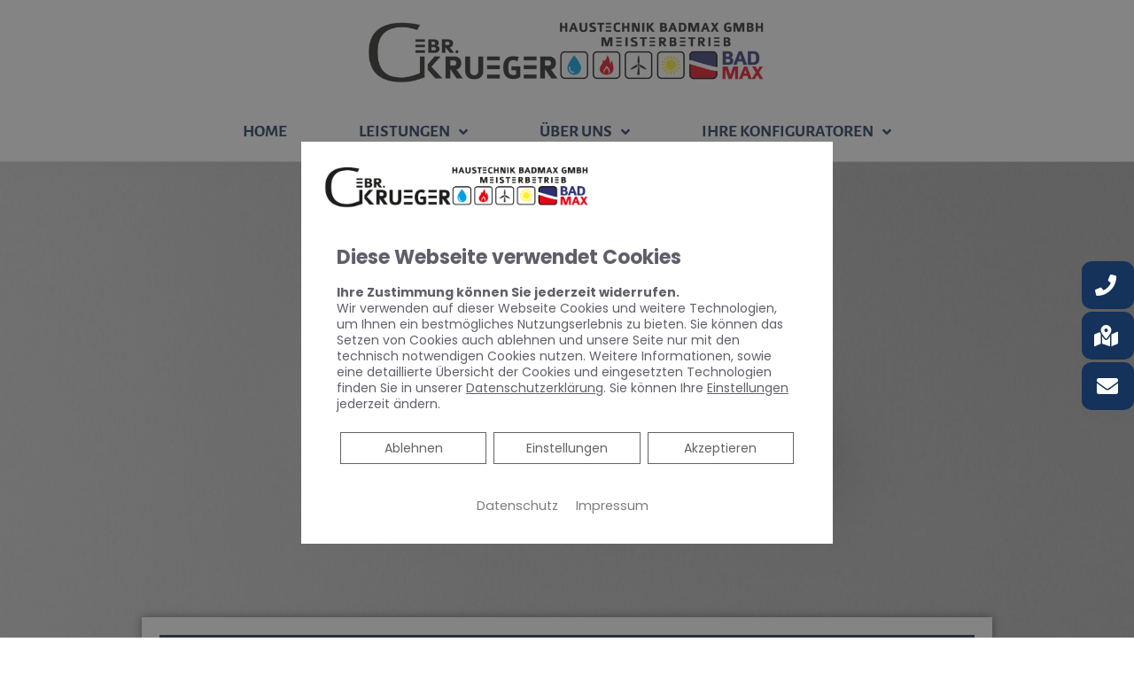

--- FILE ---
content_type: text/css; charset=utf-8
request_url: https://gebr-krueger-haustechnik.de/wp-json/v1/google_font?family=Roboto+Slab%3A100%2C100italic%2C200%2C200italic%2C300%2C300italic%2C400%2C400italic%2C500%2C500italic%2C600%2C600italic%2C700%2C700italic%2C800%2C800italic%2C900%2C900italic%7CPoppins%3A100%2C100italic%2C200%2C200italic%2C300%2C300italic%2C400%2C400italic%2C500%2C500italic%2C600%2C600italic%2C700%2C700italic%2C800%2C800italic%2C900%2C900italic%7CAlegreya+Sans%3A100%2C100italic%2C200%2C200italic%2C300%2C300italic%2C400%2C400italic%2C500%2C500italic%2C600%2C600italic%2C700%2C700italic%2C800%2C800italic%2C900%2C900italic&ver=6.1.9
body_size: 656
content:
@font-face {
  font-family: 'Alegreya Sans';
  font-style: italic;
  font-weight: 100;
  src: url(/wp-json/v1/google_font_file/alegreyasans/v26/5aUv9_-1phKLFgshYDvh6Vwt7V9V3F1Rrm8.ttf) format('truetype');
}
@font-face {
  font-family: 'Alegreya Sans';
  font-style: italic;
  font-weight: 300;
  src: url(/wp-json/v1/google_font_file/alegreyasans/v26/5aUo9_-1phKLFgshYDvh6Vwt7V9VFE9GiU9D.ttf) format('truetype');
}
@font-face {
  font-family: 'Alegreya Sans';
  font-style: italic;
  font-weight: 400;
  src: url(/wp-json/v1/google_font_file/alegreyasans/v26/5aUt9_-1phKLFgshYDvh6Vwt7V9dv21W.ttf) format('truetype');
}
@font-face {
  font-family: 'Alegreya Sans';
  font-style: italic;
  font-weight: 500;
  src: url(/wp-json/v1/google_font_file/alegreyasans/v26/5aUo9_-1phKLFgshYDvh6Vwt7V9VTE5GiU9D.ttf) format('truetype');
}
@font-face {
  font-family: 'Alegreya Sans';
  font-style: italic;
  font-weight: 700;
  src: url(/wp-json/v1/google_font_file/alegreyasans/v26/5aUo9_-1phKLFgshYDvh6Vwt7V9VBEhGiU9D.ttf) format('truetype');
}
@font-face {
  font-family: 'Alegreya Sans';
  font-style: italic;
  font-weight: 800;
  src: url(/wp-json/v1/google_font_file/alegreyasans/v26/5aUo9_-1phKLFgshYDvh6Vwt7V9VGEtGiU9D.ttf) format('truetype');
}
@font-face {
  font-family: 'Alegreya Sans';
  font-style: italic;
  font-weight: 900;
  src: url(/wp-json/v1/google_font_file/alegreyasans/v26/5aUo9_-1phKLFgshYDvh6Vwt7V9VPEpGiU9D.ttf) format('truetype');
}
@font-face {
  font-family: 'Alegreya Sans';
  font-style: normal;
  font-weight: 100;
  src: url(/wp-json/v1/google_font_file/alegreyasans/v26/5aUt9_-1phKLFgshYDvh6Vwt5Tldv21W.ttf) format('truetype');
}
@font-face {
  font-family: 'Alegreya Sans';
  font-style: normal;
  font-weight: 300;
  src: url(/wp-json/v1/google_font_file/alegreyasans/v26/5aUu9_-1phKLFgshYDvh6Vwt5fFPqEp2jg.ttf) format('truetype');
}
@font-face {
  font-family: 'Alegreya Sans';
  font-style: normal;
  font-weight: 400;
  src: url(/wp-json/v1/google_font_file/alegreyasans/v26/5aUz9_-1phKLFgshYDvh6Vwt7VptuA.ttf) format('truetype');
}
@font-face {
  font-family: 'Alegreya Sans';
  font-style: normal;
  font-weight: 500;
  src: url(/wp-json/v1/google_font_file/alegreyasans/v26/5aUu9_-1phKLFgshYDvh6Vwt5alOqEp2jg.ttf) format('truetype');
}
@font-face {
  font-family: 'Alegreya Sans';
  font-style: normal;
  font-weight: 700;
  src: url(/wp-json/v1/google_font_file/alegreyasans/v26/5aUu9_-1phKLFgshYDvh6Vwt5eFIqEp2jg.ttf) format('truetype');
}
@font-face {
  font-family: 'Alegreya Sans';
  font-style: normal;
  font-weight: 800;
  src: url(/wp-json/v1/google_font_file/alegreyasans/v26/5aUu9_-1phKLFgshYDvh6Vwt5f1LqEp2jg.ttf) format('truetype');
}
@font-face {
  font-family: 'Alegreya Sans';
  font-style: normal;
  font-weight: 900;
  src: url(/wp-json/v1/google_font_file/alegreyasans/v26/5aUu9_-1phKLFgshYDvh6Vwt5dlKqEp2jg.ttf) format('truetype');
}
@font-face {
  font-family: 'Poppins';
  font-style: italic;
  font-weight: 100;
  src: url(/wp-json/v1/google_font_file/poppins/v24/pxiAyp8kv8JHgFVrJJLmE0tCMPc.ttf) format('truetype');
}
@font-face {
  font-family: 'Poppins';
  font-style: italic;
  font-weight: 200;
  src: url(/wp-json/v1/google_font_file/poppins/v24/pxiDyp8kv8JHgFVrJJLmv1pVF9eL.ttf) format('truetype');
}
@font-face {
  font-family: 'Poppins';
  font-style: italic;
  font-weight: 300;
  src: url(/wp-json/v1/google_font_file/poppins/v24/pxiDyp8kv8JHgFVrJJLm21lVF9eL.ttf) format('truetype');
}
@font-face {
  font-family: 'Poppins';
  font-style: italic;
  font-weight: 400;
  src: url(/wp-json/v1/google_font_file/poppins/v24/pxiGyp8kv8JHgFVrJJLucHtF.ttf) format('truetype');
}
@font-face {
  font-family: 'Poppins';
  font-style: italic;
  font-weight: 500;
  src: url(/wp-json/v1/google_font_file/poppins/v24/pxiDyp8kv8JHgFVrJJLmg1hVF9eL.ttf) format('truetype');
}
@font-face {
  font-family: 'Poppins';
  font-style: italic;
  font-weight: 600;
  src: url(/wp-json/v1/google_font_file/poppins/v24/pxiDyp8kv8JHgFVrJJLmr19VF9eL.ttf) format('truetype');
}
@font-face {
  font-family: 'Poppins';
  font-style: italic;
  font-weight: 700;
  src: url(/wp-json/v1/google_font_file/poppins/v24/pxiDyp8kv8JHgFVrJJLmy15VF9eL.ttf) format('truetype');
}
@font-face {
  font-family: 'Poppins';
  font-style: italic;
  font-weight: 800;
  src: url(/wp-json/v1/google_font_file/poppins/v24/pxiDyp8kv8JHgFVrJJLm111VF9eL.ttf) format('truetype');
}
@font-face {
  font-family: 'Poppins';
  font-style: italic;
  font-weight: 900;
  src: url(/wp-json/v1/google_font_file/poppins/v24/pxiDyp8kv8JHgFVrJJLm81xVF9eL.ttf) format('truetype');
}
@font-face {
  font-family: 'Poppins';
  font-style: normal;
  font-weight: 100;
  src: url(/wp-json/v1/google_font_file/poppins/v24/pxiGyp8kv8JHgFVrLPTucHtF.ttf) format('truetype');
}
@font-face {
  font-family: 'Poppins';
  font-style: normal;
  font-weight: 200;
  src: url(/wp-json/v1/google_font_file/poppins/v24/pxiByp8kv8JHgFVrLFj_Z1xlEA.ttf) format('truetype');
}
@font-face {
  font-family: 'Poppins';
  font-style: normal;
  font-weight: 300;
  src: url(/wp-json/v1/google_font_file/poppins/v24/pxiByp8kv8JHgFVrLDz8Z1xlEA.ttf) format('truetype');
}
@font-face {
  font-family: 'Poppins';
  font-style: normal;
  font-weight: 400;
  src: url(/wp-json/v1/google_font_file/poppins/v24/pxiEyp8kv8JHgFVrJJfedw.ttf) format('truetype');
}
@font-face {
  font-family: 'Poppins';
  font-style: normal;
  font-weight: 500;
  src: url(/wp-json/v1/google_font_file/poppins/v24/pxiByp8kv8JHgFVrLGT9Z1xlEA.ttf) format('truetype');
}
@font-face {
  font-family: 'Poppins';
  font-style: normal;
  font-weight: 600;
  src: url(/wp-json/v1/google_font_file/poppins/v24/pxiByp8kv8JHgFVrLEj6Z1xlEA.ttf) format('truetype');
}
@font-face {
  font-family: 'Poppins';
  font-style: normal;
  font-weight: 700;
  src: url(/wp-json/v1/google_font_file/poppins/v24/pxiByp8kv8JHgFVrLCz7Z1xlEA.ttf) format('truetype');
}
@font-face {
  font-family: 'Poppins';
  font-style: normal;
  font-weight: 800;
  src: url(/wp-json/v1/google_font_file/poppins/v24/pxiByp8kv8JHgFVrLDD4Z1xlEA.ttf) format('truetype');
}
@font-face {
  font-family: 'Poppins';
  font-style: normal;
  font-weight: 900;
  src: url(/wp-json/v1/google_font_file/poppins/v24/pxiByp8kv8JHgFVrLBT5Z1xlEA.ttf) format('truetype');
}
@font-face {
  font-family: 'Roboto Slab';
  font-style: normal;
  font-weight: 100;
  src: url(/wp-json/v1/google_font_file/robotoslab/v36/BngbUXZYTXPIvIBgJJSb6s3BzlRRfKOFbvjojIWmb2Rm.ttf) format('truetype');
}
@font-face {
  font-family: 'Roboto Slab';
  font-style: normal;
  font-weight: 200;
  src: url(/wp-json/v1/google_font_file/robotoslab/v36/BngbUXZYTXPIvIBgJJSb6s3BzlRRfKOFbvjoDISmb2Rm.ttf) format('truetype');
}
@font-face {
  font-family: 'Roboto Slab';
  font-style: normal;
  font-weight: 300;
  src: url(/wp-json/v1/google_font_file/robotoslab/v36/BngbUXZYTXPIvIBgJJSb6s3BzlRRfKOFbvjo0oSmb2Rm.ttf) format('truetype');
}
@font-face {
  font-family: 'Roboto Slab';
  font-style: normal;
  font-weight: 400;
  src: url(/wp-json/v1/google_font_file/robotoslab/v36/BngbUXZYTXPIvIBgJJSb6s3BzlRRfKOFbvjojISmb2Rm.ttf) format('truetype');
}
@font-face {
  font-family: 'Roboto Slab';
  font-style: normal;
  font-weight: 500;
  src: url(/wp-json/v1/google_font_file/robotoslab/v36/BngbUXZYTXPIvIBgJJSb6s3BzlRRfKOFbvjovoSmb2Rm.ttf) format('truetype');
}
@font-face {
  font-family: 'Roboto Slab';
  font-style: normal;
  font-weight: 600;
  src: url(/wp-json/v1/google_font_file/robotoslab/v36/BngbUXZYTXPIvIBgJJSb6s3BzlRRfKOFbvjoUoOmb2Rm.ttf) format('truetype');
}
@font-face {
  font-family: 'Roboto Slab';
  font-style: normal;
  font-weight: 700;
  src: url(/wp-json/v1/google_font_file/robotoslab/v36/BngbUXZYTXPIvIBgJJSb6s3BzlRRfKOFbvjoa4Omb2Rm.ttf) format('truetype');
}
@font-face {
  font-family: 'Roboto Slab';
  font-style: normal;
  font-weight: 800;
  src: url(/wp-json/v1/google_font_file/robotoslab/v36/BngbUXZYTXPIvIBgJJSb6s3BzlRRfKOFbvjoDIOmb2Rm.ttf) format('truetype');
}
@font-face {
  font-family: 'Roboto Slab';
  font-style: normal;
  font-weight: 900;
  src: url(/wp-json/v1/google_font_file/robotoslab/v36/BngbUXZYTXPIvIBgJJSb6s3BzlRRfKOFbvjoJYOmb2Rm.ttf) format('truetype');
}
